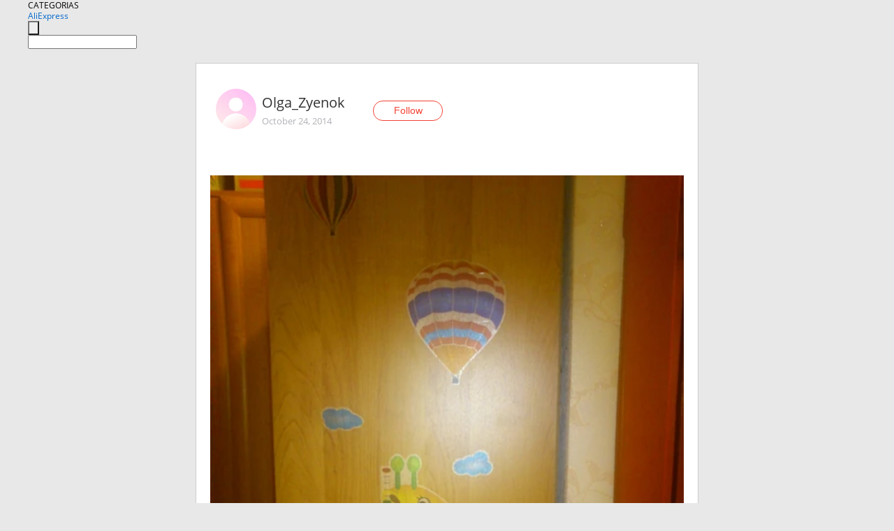

--- FILE ---
content_type: application/javascript
request_url: https://ae.mmstat.com/eg.js?t=1765065523581
body_size: -75
content:
window.goldlog=(window.goldlog||{});goldlog.Etag="MrG7IeTmMSMCARJ2kwgxRDC+";goldlog.stag=1;

--- FILE ---
content_type: application/javascript
request_url: https://ae.mmstat.com/eg.js?t=1765065520759
body_size: 82
content:
window.goldlog=(window.goldlog||{});goldlog.Etag="MrG7IbQyV30CARJ2kwilUsFn";goldlog.stag=2;